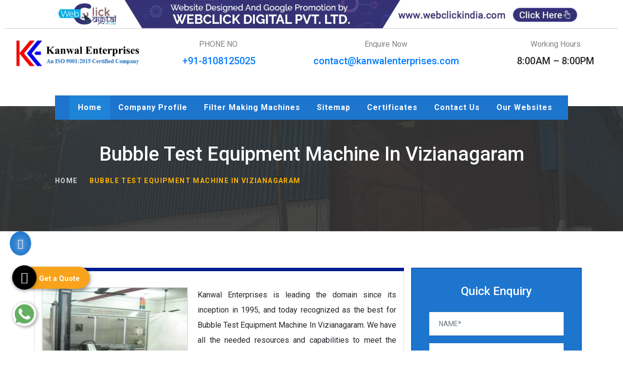

--- FILE ---
content_type: text/html; charset=UTF-8
request_url: https://www.filtersmachine.com/bubble-test-equipment-machine-in-vizianagaram.html
body_size: 10940
content:
<!DOCTYPE html>
<html lang="en">
<head>
<meta charset="utf-8">
<base href="https://www.filtersmachine.com/">
<title>Bubble Test Equipment Machine In Vizianagaram, Bubble Test Equipment Machine Manufacturers Suppliers Vizianagaram</title>
<meta name="description" content="Buy Bubble Test Equipment Machine in Vizianagaram from Bubble Test Equipment Machine Manufacturers in Vizianagaram, Bubble Test Equipment Machine Suppliers in Vizianagaram, exporters â€“ Kanwal Enterprises" >
<meta name="keywords" content="Bubble Test Equipment Machine In Vizianagaram, Bubble Test Equipment Machine Manufacturers In Vizianagaram, Bubble Test Equipment Machine Suppliers In Vizianagaram, Bubble Test Equipment Machine Exporters, Manufacturer Of Bubble Test Equipment Machine In Vizianagaram, Supplier Of Bubble Test Equipment Machine In Vizianagaram, Exporter Of Bubble Test Equipment Machine" >
<meta name="author" content="Kanwal Enterprises">
<link rel="canonical" href="https://www.filtersmachine.com/bubble-test-equipment-machine-in-vizianagaram.html">
<meta name="distribution" content="global">
<meta name="language" content="English">
<meta name="rating" content="general">
<meta name="ROBOTS" content="index, follow">
<meta name="revisit-after" content="Daily">
<meta name="googlebot" content="index, follow">
<meta name="bingbot" content="index, follow">
<link rel="shortcut icon" type="image/x-icon" href="favicon.ico">
<meta name="viewport" content="width=device-width, initial-scale=1">
<link rel="stylesheet" href="https://webclickindia.co.in/smtp/css/mail.css">
<script>
document.write("<link rel=\"stylesheet\" href=\"default/css/bootstrap.min.css\" \/>");
document.write("<link rel=\"stylesheet\" href=\"default/css/animations.css\" \/>");
document.write("<link rel=\"stylesheet\" href=\"default/css/animate.css\" \/>");
document.write("<link rel=\"stylesheet\" href=\"default/css/fonts.css\" \/>");
document.write("<link rel=\"stylesheet\" href=\"default/css/menu.css\" \/>");
document.write("<link rel=\"stylesheet\" href=\"default/css/main.css\" \/>");
document.write("<link rel=\"stylesheet\" href=\"default/css/shop.css\" \/>");
document.write("<link rel=\"stylesheet\" href=\"default/css/ma5-menu.min.css\" \/>");
document.write("<link rel=\"stylesheet\" href=\"default/css/jquery.flipster.min.css\" \/>");
document.write("<link rel=\"stylesheet\" href=\"default/css/ResponsiveAccordianMenu.css\" \/>");
document.write("<link rel=\"stylesheet\" href=\"https://maxcdn.bootstrapcdn.com/bootstrap/4.0.0/css/bootstrap.min.css\" \/>");
</script>
<script>
document.write("<script type=\"text/javascript\" src=\"default/js/vendor/modernizr-2.6.2.min.js\"><\/script>");
</script>
<link rel="shortcut icon" type="image/x-icon" href="favicon.ico">
<!-- Global site tag (gtag.js) - Google Analytics -->
<script async src="https://www.googletagmanager.com/gtag/js?id=UA-59277977-1"></script>
<script>
  window.dataLayer = window.dataLayer || [];
  function gtag(){dataLayer.push(arguments);}
  gtag('js', new Date());

  gtag('config', 'UA-59277977-1');
</script><!-- Google tag (gtag.js) -->
<script async src="https://www.googletagmanager.com/gtag/js?id=G-D1CVGVR2TT"></script>
<script>
  window.dataLayer = window.dataLayer || [];
  function gtag(){dataLayer.push(arguments);}
  gtag('js', new Date());

  gtag('config', 'G-D1CVGVR2TT');
</script>
</head>



<body>

<div class="banner-fulling">
<div class="container">
<a href="https://www.webclickindia.com/" target="_blank" title="Website Designing Company in Delhi
">
<img src="one-img.jpg" alt="Website Designing Company in Delhi
" title="Website Designing Company in Delhi
">
</a>
</div>
</div>




<!-- top-header-address -->
<div class="top-header-address">
<div class="container">
<div class="row">
<div class="col-12 links-center">
<ul>
<li><a href="tel:+91-8108125025" title="+91-8108125025"><i class="fa fa-phone" aria-hidden="true"></i> +91-8108125025</a></li>
<li><a href="mailto:tpsingh@kanwalenterprises.com" title="tpsingh@kanwalenterprises.com"><i class="fa fa-envelope" aria-hidden="true"></i> tpsingh@kanwalenterprises.com</a></li>
</ul>
</div>
</div>
</div>
</div>

<div id="canvas">
<div id="box_wrapper">
<!-- template sections -->
<div class="ls page_toplogo section_padding_lg_25 columns_padding_5">
<div class="container-fluid">
<div class="row topbar-row">
<div class="col-xs-6 col-lg-3 text-center text-sm-left"> <a href="/" title="Kanwal Enterprises" class="logo logo_with_text">
    <img src="images/kanwal-enterprises-logo.png" alt="Kanwal Enterprises"  title="Kanwal Enterprises" class="img-responsive" ></a> </div>
<div class="col-lg-9 col-xs-12">
<div class="teasers-row">
<div class="teaser icon-bg-teaser text-center" title="+91-8108125025"> <i class="fa fa-phone icon-background small"></i> <p> PHONE NO.</p> <br>
<strong class="highlight2 big desktop"> <a href="tel:+91-8108125025" class="hk-hide" title="+91-8108125025"> +91-8108125025</a></strong> 
</div>
<div class="teaser icon-bg-teaser text-center"> <i class="fa fa-envelope icon-background small"></i><p> Enquire Now</p> <br>
<strong class="highlight2 big"><a href="mailto:contact@kanwalenterprises.com" title="contact@kanwalenterprises.com">contact@kanwalenterprises.com</a></strong> 
</div>
<div class="teaser icon-bg-teaser working-hours text-center"> <i class="fa fa-clock-o icon-background small"></i><p> Working Hours</p> <br>
<strong class="highlight2 big">8:00AM – 8:00PM</strong> 
</div>
</div>
</div>
</div>
</div>
</div>


<div class="sticky-head">
<div class="container">
<div class="row">
<div class="col-lg-12 col-md-12 col-sm-12 col-xs-12 nav">
<header>
<nav id='cssmenu'>
<div id="head-mobile"></div>
<div class="button">&#8801;</div>
<ul>
<li class='active'><a href="/" title="Home">Home</a></li>
<li>
<a href="company-profile.html" title="Company Profile">Company Profile</a>
<ul>
<li><a href="certification.html" title="Certification">Certification</a></li>
</ul>
</li>
<li>
<a href="filter-making-machines-in-vizianagaram.html" title="Filter Making Machines Manufacturer In Vizianagaram">Filter Making Machines</a>
<ul>
<li>
<a href="air-filter-making-machine-in-vizianagaram.html"  title="Air Filter Making Machine Suppliers In Vizianagaram">Air Filter Making Machine</a>
<ul>
</ul>
</li>
<li>
<a href="automotive-filter-making-machines-in-vizianagaram.html"  title="Automotive Filter Making Machines Suppliers In Vizianagaram">Automotive Filter Making Machines</a>
<ul>
<li><a href="water-separation-testing-machine-in-vizianagaram.html" title="Water Separation Testing Machine Exporter In Vizianagaram">Water Separation Testing Machine</a></li>
<li><a href="tube-rolling-machines-in-vizianagaram.html" title="Tube Rolling Machines Exporter In Vizianagaram">Tube Rolling Machines</a></li>
<li><a href="rotary-pleating-machine-in-vizianagaram.html" title="Rotary Pleating Machine Exporter In Vizianagaram">Rotary Pleating Machine</a></li>
<li><a href="rotary-hot-plate-in-vizianagaram.html" title="Rotary Hot Plate Exporter In Vizianagaram">Rotary Hot Plate</a></li>
<li><a href="relief-valve-and-anti-drain-testing-machine-in-vizianagaram.html" title="Relief Valve and Anti-drain Testing Machine Exporter In Vizianagaram">Relief Valve and Anti-drain Testing Machine</a></li>
<li><a href="pre-curing-oven-in-vizianagaram.html" title="Pre Curing Oven Exporter In Vizianagaram">Pre Curing Oven</a></li>
<li><a href="pleat-edge-cutting-machine-in-vizianagaram.html" title="Pleat Edge Cutting Machine Exporter In Vizianagaram">Pleat Edge Cutting Machine</a></li>
<li><a href="particle-retention-testing-machine-in-vizianagaram.html" title="Particle Retention Testing Machine Exporter In Vizianagaram">Particle Retention Testing Machine</a></li>
<li><a href="paper-pack-cutting-machine-in-vizianagaram.html" title="Paper Pack Cutting Machine Exporter In Vizianagaram">Paper Pack Cutting Machine</a></li>
<li><a href="paper-edge-clipping-machine-in-vizianagaram.html" title="Paper Edge Clipping Machine Exporter In Vizianagaram">Paper Edge Clipping Machine</a></li>
<li><a href="oil-filter-testing-machine-in-vizianagaram.html" title="Oil Filter Testing Machine Exporter In Vizianagaram">Oil Filter Testing Machine</a></li>
<li><a href="max-pore-and-mean-pore-testing-machine-in-vizianagaram.html" title="Max Pore and Mean Pore Testing Machine Exporter In Vizianagaram">Max Pore and Mean Pore Testing Machine</a></li>
<li><a href="marking-machine-in-vizianagaram.html" title="Marking Machine Exporter In Vizianagaram">Marking Machine</a></li>
<li><a href="leak-testing-machine-in-vizianagaram.html" title="Leak Testing Machine Exporter In Vizianagaram">Leak Testing Machine</a></li>
<li><a href="knife-pleating-machine-with-online-slitting-in-vizianagaram.html" title="Knife Pleating Machine with Online Slitting Exporter In Vizianagaram">Knife Pleating Machine with Online Slitting</a></li>
<li><a href="knife-pleating-machine-high-speed-in-vizianagaram.html" title="Knife Pleating Machine High Speed Exporter In Vizianagaram">Knife Pleating Machine High Speed</a></li>
<li><a href="impulse-testing-machine-in-vizianagaram.html" title="Impulse Testing Machine Exporter In Vizianagaram">Impulse Testing Machine</a></li>
<li><a href="hot-plate-for-end-cap-curing-in-vizianagaram.html" title="Hot Plate for End Cap Curing Exporter In Vizianagaram">Hot Plate for End Cap Curing</a></li>
<li><a href="fuel-filter-testing-machine-in-vizianagaram.html" title="Fuel Filter Testing Machine Exporter In Vizianagaram">Fuel Filter Testing Machine</a></li>
<li><a href="filter-burst-testing-machine-in-vizianagaram.html" title="Filter Burst Testing Machine Exporter In Vizianagaram">Filter Burst Testing Machine</a></li>
<li><a href="dust-feeder-in-vizianagaram.html" title="Dust Feeder Exporter In Vizianagaram">Dust Feeder</a></li>
<li><a href="cloth-coiling-machine-in-vizianagaram.html" title="Cloth Coiling Machine Exporter In Vizianagaram">Cloth Coiling Machine</a></li>
<li><a href="cav-coil-type-filter-machine-in-vizianagaram.html" title="CAV Coil Type Filter Machine Exporter In Vizianagaram">CAV Coil Type Filter Machine</a></li>
<li><a href="bubble-test-equipment-machine-in-vizianagaram.html" title="Bubble Test Equipment Machine Exporter In Vizianagaram">Bubble Test Equipment Machine</a></li>
<li><a href="angular-pack-cutting-machine-in-vizianagaram.html" title="Angular Pack Cutting Machine Exporter In Vizianagaram">Angular Pack Cutting Machine</a></li>
<li><a href="air-filter-testing-machine-in-vizianagaram.html" title="Air Filter Testing Machine Exporter In Vizianagaram">Air Filter Testing Machine</a></li>
<li><a href="adhesive-dispenser-in-vizianagaram.html" title="Adhesive Dispenser Exporter In Vizianagaram">Adhesive Dispenser</a></li>
<li><a href="seaming-machine-in-vizianagaram.html" title="Seaming Machine Exporter In Vizianagaram">Seaming Machine</a></li>
</ul>
</li>
<li>
<a href="gas-turbine-filter-making-machine-in-vizianagaram.html"  title="Gas Turbine Filter Making Machine Suppliers In Vizianagaram">Gas Turbine Filter Making Machine</a>
<ul>
<li><a href="vibration-test-equipment-in-vizianagaram.html" title="Vibration Test Equipment Exporter In Vizianagaram">Vibration Test Equipment</a></li>
<li><a href="spot-welding-machine-in-vizianagaram.html" title="Spot Welding Machine Exporter In Vizianagaram">Spot Welding Machine</a></li>
<li><a href="side-sealing-with-hot-melt-in-vizianagaram.html" title="Side Sealing With Hot Melt Exporter In Vizianagaram">Side Sealing With Hot Melt</a></li>
<li><a href="sheet-perforation-press-in-vizianagaram.html" title="Sheet Perforation Press Exporter In Vizianagaram">Sheet Perforation Press</a></li>
<li><a href="sheet-blank-cutting-machine-in-vizianagaram.html" title="Sheet Blank Cutting Machine Exporter In Vizianagaram">Sheet Blank Cutting Machine</a></li>
<li><a href="reverse-pulse-test-rig-in-vizianagaram.html" title="Reverse Pulse Test RIG Exporter In Vizianagaram">Reverse Pulse Test RIG</a></li>
<li><a href="mesh-straightening-machine-in-vizianagaram.html" title="Mesh Straightening Machine Exporter In Vizianagaram">Mesh Straightening Machine</a></li>
<li><a href="mesh-flattening-machine-in-vizianagaram.html" title="Mesh Flattening Machine Exporter In Vizianagaram">Mesh Flattening Machine</a></li>
<li><a href="hot-melt-applicator-for-panel-pack-filter-in-vizianagaram.html" title="Hot Melt Applicator for Panel Pack Filter Exporter In Vizianagaram">Hot Melt Applicator for Panel Pack Filter</a></li>
<li><a href="hot-melt-applicator-for-gt-filter-in-vizianagaram.html" title="Hot Melt Applicator for GT Filter Exporter In Vizianagaram">Hot Melt Applicator for GT Filter</a></li>
<li><a href="high-speed-expanded-mesh-making-machine-in-vizianagaram.html" title="High Speed Expanded Mesh Making Machine Exporter In Vizianagaram">High Speed Expanded Mesh Making Machine</a></li>
<li><a href="dust-feeder-machine-in-vizianagaram.html" title="Dust Feeder Machine Exporter In Vizianagaram">Dust Feeder Machine</a></li>
<li><a href="decoiler-in-vizianagaram.html" title="DeCoiler Exporter In Vizianagaram">DeCoiler</a></li>
</ul>
</li>
<li>
<a href="hepa-filter-making-machine-in-vizianagaram.html"  title="HEPA Filter Making Machine Suppliers In Vizianagaram">HEPA Filter Making Machine</a>
<ul>
<li><a href="tower-hepa-paper-pleating-machine-in-vizianagaram.html" title="Tower Hepa Paper Pleating Machine Exporter In Vizianagaram">Tower Hepa Paper Pleating Machine</a></li>
<li><a href="pusher-bar-pleating-machine-in-vizianagaram.html" title="Pusher Bar Pleating Machine Exporter In Vizianagaram">Pusher Bar Pleating Machine</a></li>
<li><a href="mini-pleating-machine-in-vizianagaram.html" title="Mini Pleating Machine Exporter In Vizianagaram">Mini Pleating Machine</a></li>
<li><a href="hepa-paper-pleating-machine-in-vizianagaram.html" title="HEPA Paper Pleating Machine Exporter In Vizianagaram">HEPA Paper Pleating Machine</a></li>
<li><a href="hepa-paper-filter-test-rig-in-vizianagaram.html" title="HEPA Paper Filter Test RIG Exporter In Vizianagaram">HEPA Paper Filter Test RIG</a></li>
<li><a href="dop-smoke-generator-in-vizianagaram.html" title="DOP Smoke Generator Exporter In Vizianagaram">DOP Smoke Generator</a></li>
<li><a href="aluminium-foil-folding-corrugation-and-cutting-machine-in-vizianagaram.html" title="Aluminium Foil Folding, Corrugation and Cutting Machine Exporter In Vizianagaram">Aluminium Foil Folding, Corrugation and Cutting Machine</a></li>
</ul>
</li>
<li>
<a href="yarn-filter-manufacturing-machine-in-vizianagaram.html"  title="Yarn Filter Manufacturing Machine Suppliers In Vizianagaram">Yarn Filter Manufacturing Machine</a>
<ul>
</ul>
</li>
<li>
<a href="oil-filter-manufacturing-machine-in-vizianagaram.html"  title="Oil Filter Manufacturing Machine Suppliers In Vizianagaram">Oil Filter Manufacturing Machine</a>
<ul>
</ul>
</li>
<li>
<a href="metal-free-filter-manufacturing-machine-in-vizianagaram.html"  title="Metal Free Filter Manufacturing Machine Suppliers In Vizianagaram">Metal Free Filter Manufacturing Machine</a>
<ul>
</ul>
</li>
<li>
<a href="industrial-filter-making-machine-in-vizianagaram.html"  title="Industrial Filter Making Machine Suppliers In Vizianagaram">Industrial Filter Making Machine</a>
<ul>
</ul>
</li>
<li>
<a href="fuel-filter-making-machine-in-vizianagaram.html"  title="Fuel Filter Making Machine Suppliers In Vizianagaram">Fuel Filter Making Machine</a>
<ul>
</ul>
</li>
</ul>
</li>
<li><a href="sitemap.html" title="Sitemap">Sitemap</a></li>
<li><a href="https://www.kanwalenterprises.com/certificates.html" target="_blank" title="Certificates">Certificates</a></li>
<li> <a href="contact-us.html" title="Contact Us">Contact Us</a></li>
 <li><a href="https://www.kanwalenterprises.com/our-websites.html" target="_blank" title="Our Websites">
 Our Websites</a></li>
</ul>
</nav>
</header>
</div>
</div>
</div>
</div>


<!-- Stick-new -->

<!--    <section class="stick-new">
<div class="container">
<div class="row">
<div class="navbar-area">
<div class="fennec-nav">
<nav class="navbar navbar-expand-md navbar-light">    
<div class="collapse navbar-collapse mean-menu" id="navbarSupportedContent" style="display: block;">
<ul class="navbar-nav">
<li class="nav-item"><a href="#" class="nav-link"><i class="fa fa-home" aria-hidden="true"></i> Home </a></li>
<li class="nav-item"><a href="#" class="nav-link"> Company Profile </a>

<ul class="dropdown-menu">

<li class="nav-item"><a href="#" class="nav-link"><i class="fa fa-angle-right" aria-hidden="true"></i> Certification </a></li>


</ul>

</li>
<li class="nav-item"><a href="#" class="nav-link"> Filter Making Machines <i class="fa fa-caret-down" aria-hidden="true"></i></a>
<ul class="dropdown-menu">
<li class="nav-item"><a href="#" class="nav-link">About Us</a>
<ul class="dropdown-menu">
<li class="nav-item"><a href="#" class="nav-link">About Us 1</a></li>
<li class="nav-item"><a href="#" class="nav-link">About Us 2</a></li>
</ul>
</li>

<li class="nav-item"><a href="#" class="nav-link"> Dummy img</a></li>
<li class="nav-item"><a href="#" class="nav-link"> Dummy-2</a></li>

</ul>
</li>
<li class="nav-item"><a href="#" class="nav-link"> Sitemap</a></li>
<li class="nav-item"><a href="#" class="nav-link"> Contact Us</a></li>
</ul>
</div>
</nav>                 
</div>
</div>

<nav class="navbar navbar-expand-md navbar-light mobile-menu">
<button class="ma5menu__toggle" type="button">
<span class="ma5menu__icon-toggle"></span> <span class="ma5menu__sr-only">Menu</span>
</button>
<div style="display: none;">
<ul class="site-menu">
<li><a href="./" title="Home">Home</a></li>
<li><a href="company-profile.html" title="Company Profile">Company Profile</a></li>
<li>
<a href="our-product.html" title="Our Products">Our Products</a>
<ul>
<li>
<a href="#" title="Dummy Button">Main Dummy</a>
<ul>

<li><a href="#" title="Dummy Button">Dummy Button</a></li>

</ul>
<ul>

<li><a href="#" title="Dummy Button">Dummy Button</a></li>

</ul>
<ul>

<li><a href="#" title="Dummy Button">Dummy Button</a></li>

</ul>
<ul>

<li><a href="#" title="Dummy Button">Dummy Button</a></li>

</ul>
</li>
<li>
<a href="#" title="Dummy Button">Main Dummy</a>
</li>
<li>
<a href="#" title="Dummy Button">Main Dummy</a>
<ul>
<li><a href="#" title="Dummy Button">Main Dummy</a></li>
</ul>
<ul>
<li><a href="#" title="Dummy Button">Dummy Button</a></li>
</ul>
</li>
<li>
</li>
</ul>
</li>
<li><a href="sitemap.html" title="Sitemap">Sitemap</a></li>
<li><a href="contact-us.html" title="Contact Us">Contact Us</a></li>
</ul>
</div>
</nav>

</div>
</div>
</section> -->
<section class="page_breadcrumbs ds background_cover overlay_color section_padding_top_75 section_padding_bottom_65">
      <div class="container">

        <div class="row">
          <div class="col-sm-12 text-center">
            <h1>Bubble Test Equipment Machine In Vizianagaram</h1>
           <ol class="breadcrumb greylinks">
              <li> <a href="/" title="Home"> Home </a> </li>
              <li class="active">Bubble Test Equipment Machine In Vizianagaram</li>
            </ol>
          </div>
        </div>
      </div>
    </section>
<div class="products-details">
  <div class="container">
    <div class="row">
      <div class="col-lg-8 col-md-8 col-sm-8 col-xs-8 tab-content top-color-border details-product">
                <div class="cover-product detail-last">
<div class="zoom-effect">
<img src="images/products/img-bubble-test-equipment-machine.jpg" title="Bubble Test Equipment Machine Manufacturers In Vizianagaram" alt="Bubble Test Equipment Machine In Vizianagaram" class="image-zoom">
<div class="overlay-zoom">
<div class="text-zoom">
</div>
</div>
</div>
</div>

<div class="cover-product-this">
			   <p style="text-align:justify">Kanwal Enterprises is leading the domain since its inception in 1995, and today recognized as the best for Bubble Test Equipment Machine In Vizianagaram. We have all the needed resources and capabilities to meet the diverse needs of our customers within a promised timeframe. We believe in innovation and advancement and our products justify our thoughts.

Being one of the preeminent Bubble Test Equipment Machine Manufacturers in Vizianagaram, we pay attention to products we design, quality and their features to ensure their dependable performance. Furthermore, we make sure that the final product we dispatch to you has no flaws and is as per the industry standards and guidelines. The efficiency and smooth performance of our products increase their demand.

As one of the reliable Bubble Test Equipment Machine Exporters and Suppliers in Vizianagaram, we can meet that bulk demand. We make no delays from our ends and make sure that you will not get disappointed with our products. Call us or drop your enquiry for placing your order with us.</p>
</div>
      </div>
<aside class="col-lg-4">
	<div class="with_padding with_border">
	  <div class="widget widget_search" id="innerenquiry-form">
		<span class="widget-title">Quick Enquiry</span>
		<p id="innersuccessmsg"></p>
		<div class="overlaysan"></div>	
		<form method="post" action="enquiries/add" class="searchform form">
		<input name="enquiry_for" type="hidden" value="Enquiry For Contact Us">
		<input type="hidden" name="page_url" value="https://www.filtersmachine.com/bubble-test-equipment-machine-in-vizianagaram.html">
		  <div class="form-group margin_0">
			<input type="text" class="form-control" name="name" placeholder="Name*" required>
		  </div>
		  <div class="form-group margin_0">
			<input type="email" class="form-control" name="email" placeholder="Email*" required>
		  </div>
		  <div class="form-group margin_0">
			<input type="text" class="form-control" name="mobile" onkeypress="return event.charCode >= 48 && event.charCode <= 57 || event.charCode == 43" minlength="10" maxlength="18" placeholder="Phone*" required>
		  </div>
		  <div class="form-group margin_0">
			<input type="text" class="form-control" name="address"  placeholder="Address">
		  </div>
		  <div class="form-group margin_0">
			<textarea class="form-control" name="message" placeholder="Message" rows="3"></textarea>
		  </div>
		  <button type="submit" class="btn btn-primary" title="Submit Enquiry">Submit</button>
		</form>
	  </div>
	</div>
  </aside>  </div>
  </div>
</div>

<div class="random-block py-5">
<div class="container">
<div class="row">

<div class="col-xl-12 col-lg-12 col-md-12 col-sm-12 col-xs-12 content-side-faq-details align-self-center">
<div class="col-md-12 margin-set">
<div class="twd_container">
  <p class="asked text-center mb-3">Frequently Asked Questions</p>
<!-- responsive accordian -->
<div id="AP1" class="expandContent">
<div class="header-faq">
<div class="headerColumn1">What is all about Kanwal Enterprises?</div>
<div class="headerColumn2 expand"><img src="default/images/plus.png" alt="" ></div>
<div class="expandedContentClearFloat"></div>
</div>
<div class="expandedContent"><p style="text-align:justify">Kanwal Enterprises, an ISO 9001:2008 certified company, was established in the year 1995, under the headship of the honorable CEO Mr. Tajinder Pal Singh. The company is dedicated to deliver <strong>Bubble Test Equipment Machine </strong>that is a perfect match to the industry standards and requirements of the clients. The <strong>Bubble Test Equipment Machine</strong>, offered by us is also regarded as an investment for businesses in filter making industry. Thus, we are gaining huge repute among the Indian and international buyers.</p>
</div>


</div>
<div id="AP2" class="expandContent">
<div class="header-faq">
<div class="headerColumn1">How is your Bubble Test Equipment Machine affordable for industries?</div>
<div class="headerColumn2 expand"><img src="default/images/plus.png" alt="" ></div>
<div class="expandedContentClearFloat"></div>
</div>
<div class="expandedContent"><p style="margin-left:0in; margin-right:0in; text-align:justify"><span style="font-size:11pt"><span style="font-family:Calibri,&quot;sans-serif&quot;">The manufacturing unit for <strong>Bubble Test Equipment Machine</strong> is in India. Thus, sourcing of materials and sourcing workforce is easy and affordable. Hence, it becomes relatively cost effective. The buyers from international market also praise our <strong>Bubble Test Equipment Machine</strong> for being performance efficient and available at reasonable costs.</span></span></p>
</div>


</div>
<div id="AP3" class="expandContent">
<div class="header-faq">
<div class="headerColumn1">What does the Bubble Test Equipment Machine work?</div>
<div class="headerColumn2 expand"><img src="default/images/plus.png" alt="" ></div>
<div class="expandedContentClearFloat"></div>
</div>
<div class="expandedContent"><p><span style="font-size:11.0pt"><span style="font-family:&quot;Calibri&quot;,&quot;sans-serif&quot;">With extensive R&amp;D by our professional team, latest advancements are made in the working of <strong>Bubble Test Equipment Machine</strong>. The working is fully automatic. You only need to feed the quantity and type input, and the <strong>Bubble Test Equipment Machine</strong> is ready to give its best. </span></span></p>
</div>


</div>
<div id="AP4" class="expandContent">
<div class="header-faq">
<div class="headerColumn1">Any important pointer for Bubble Test Equipment Machine buyers?</div>
<div class="headerColumn2 expand"><img src="default/images/plus.png" alt="" ></div>
<div class="expandedContentClearFloat"></div>
</div>
<div class="expandedContent"><p><span style="font-size:11.0pt"><span style="font-family:&quot;Calibri&quot;,&quot;sans-serif&quot;">If you are looking for <strong>Bubble Test Equipment Machine</strong> for your business, have a unit spread over an area of 4000-5000 sqft, with 10-12 kv electric load, this would help you get the desired results. all the machines together with <strong>Bubble Test Equipment Machine</strong> would be able to work in sync, giving out flawless output.</span></span></p>
</div>


</div>
<div id="AP5" class="expandContent">
<div class="header-faq">
<div class="headerColumn1">Is customer support available for Bubble Test Equipment Machine?</div>
<div class="headerColumn2 expand"><img src="default/images/plus.png" alt="" ></div>
<div class="expandedContentClearFloat"></div>
</div>
<div class="expandedContent"><p style="margin-left:0in; margin-right:0in; text-align:justify"><span style="font-size:11pt"><span style="font-family:Calibri,&quot;sans-serif&quot;">Our customer support team is available 24*7 to assist you with your query regarding <strong>Bubble Test Equipment Machine</strong>. You can send your query by filling in your details on the &lsquo;Quick Enquiry&rsquo; form available on the website. Apart from this, you can also call us on +91-9810271423 and +91-9871472134, or drop an email at <a href="mailto:tpsingh@kanwalenterprises.com" style="font-family:&quot;Times New Roman&quot;,&quot;serif&quot;; color:blue; text-decoration:underline">tpsingh@kanwalenterprises.com</a>. You can also visit us at our registered office address Gali No. 3-4, Sheetla Colony, Sector-5 Gurgaon, Haryana, India- 122001.</span></span></p>
</div>


</div>
<div id="AP6" class="expandContent">
<div class="header-faq">
<div class="headerColumn1">What makes you leading Bubble Test Equipment Machine Manufacturer?</div>
<div class="headerColumn2 expand"><img src="default/images/plus.png" alt="" ></div>
<div class="expandedContentClearFloat"></div>
</div>
<div class="expandedContent"><p style="margin-left:0in; margin-right:0in; text-align:justify"><span style="font-size:11pt"><span style="font-family:Calibri,&quot;sans-serif&quot;">delivering quality <strong>Bubble Test Equipment Machine</strong> at a reasonable price has made us count amidst the leading <strong>Bubble Test Equipment Machine Manufacturers</strong> in India. Further to ensure the best, we have appointed a team of experts, who constantly make in innovations compiling the feedbacks and suggestions from our valued clients. Thus, we deliver <strong>Bubble Test Equipment Machine</strong> that is a perfect match to the industry specifications.</span></span></p>
</div>


</div>
</div>
</div>
</div>
</div>
</div>
</div>


<footer class="page_footer ds background_cover overlay_color section_padding_top_150 section_padding_bottom_130 columns_padding_25 columns_margin_bottom_40">
<div class="container">
<div class="row">
<div class="col-md-4 col-sm-6">
<div class="widget widget_text">
<p class="widget-title" style="color: #ffffff;">Kanwal Enterprises Pvt Ltd.</p>
<hr class="theme-divider color1">
<p style="text-align: justify;">Incepted in the year 1995, Kanwal Enterprises Pvt Ltd. has achieved huge success in the market. Being known as ISO 9001:2008 Company in India, we are able to entertain our customers with cutting-edge Filter making machines.</p>
<p class="topmargin_30"> <a href="company-profile.html" class="theme_button color1" title="Read More Abour Kanwal Enterprises Pvt Ltd.">Read More</a> </p>
</div>
</div>

<div class="col-md-4 col-sm-12">
<div class="widget widget_text">
<p class="widget-title" style="color: #ffffff;">Contact Us</p>
<hr class="theme-divider color2">
<ul class="list-unstyled greylinks">
<li class="media"> <i class="fa fa-map-marker highlight2 rightpadding_5" aria-hidden="true"></i> Khasra No. 4348/67, Daultabad Fatak Industrial Area Daultabad, Near Bharat Properties, Gurgaon-122006, Haryana </li>
<li class="media" title="contact@kanwalenterprises.com"> <i class="fa fa-pencil highlight2 rightpadding_5" aria-hidden="true"></i> <a href="mailto:contact@kanwalenterprises.com" title="contact@kanwalenterprises.com">contact@kanwalenterprises.com</a></li>
<li class="media desktop" title="+91-8108125025, +91-9810271423"> <i class="fa fa-phone highlight2 rightpadding_5" aria-hidden="true"></i> <a href="tel:+91-8108125025" class="hk-hide" title="+91-8108125025">+91-8108125025</a>,<a href="tel:+91-9810271423" class="hk-hide">+91-9810271423</a>   </li>
</ul>
</div>

<div class="footer-social-media mt-4">
<ul>
<li class="list-inline-item"><a href="https://www.facebook.com/KanwalEnterprises1" target="_blank" title="Connect With us On Facebook">
<img src="/images/links/facebook.jpg" alt="Connect With us On Facebook" title="Connect With us On Facebook"></a></li>


<li class="list-inline-item"><a href="https://twitter.com/Kanwal_Ent" target="_blank" title="Follow Us On Twitter">
<img src="/images/links/twitter.jpg" alt="Follow Us On Twitter" title="Follow Us On Twitter"></a></li>


<li class="list-inline-item"><a href="https://www.linkedin.com/company/kanwal-enterprises-filter-making-manufacturers/about/" target="_blank" title="Join With Us On LinkedIn">
<img src="/images/links/linkedin.jpg" alt="Join With Us On LinkedIn" title="Join With Us On LinkedIn"></a></li>


<li class="list-inline-item">
<a href="https://www.instagram.com/kanwalenterprises_in/" target="_blank" title="Follow Us On Instagram">
<img src="/images/links/instagram.jpg" alt="Follow Us On Instagram" title="Follow Us On Instagram"></a></li>


<li class="list-inline-item">
<a href="https://www.youtube.com/@kanwalenterprises" target="_blank" title="Subscribe to Us On YouTube">
<img src="/images/links/youtube.jpg" alt="Subscribe to Us On YouTube" title="Subscribe to Us On YouTube"></a></li>

</ul>
</div>

</div>


<div class="col-md-4 col-sm-6">
<div class="widget widget_recent_posts">
<p class="widget-title" style="color: #ffffff;">Quick Links</p>
<hr class="theme-divider color2">
<ul class="list-unstyled greylinks">
<li class="media"> <a href="/" title="Home">Home</a>  </li>
<li class="media"> <a href="company-profile.html" title="Company Profile">Company Profile</a>  </li>
<li class="media"> <a href="filter-making-machines.html" title="Filter Making Machines Exporter In Vizianagaram">Filter Making Machines</a>  </li>
<li class="media"> <a href="sitemap.html" title="Sitemap">Sitemap</a>  </li>
<li class="media"> <a href="our-presence.html" title="Our National And International Market">Our Presence</a>  </li>
<li class="media"> <a href="contact-us.html" title="Contact Us">Contact Us</a>  </li>

<li class="media"><a href="https://www.kanwalenterprises.com/our-websites.html" target="_blank" title="Our Websites">
 Our Websites</a></li>
</ul>
</div>
</div>
</div>
</div>
</footer>



<div class="ls page_copyright section_padding_top_15 section_padding_bottom_15">
<div class="container">
<div class="row">
<div class="col-sm-12 text-center">
<p class="small-text grey">&copy; Copyright <span id="year"></span>. Kanwal Enterprises Pvt Ltd. All Rights Reserved. 
Website Designed &amp; SEO By Webclick® Digital Pvt. Ltd. <a href="https://www.webclickindia.com" target="_blank" title="Website Designing Company India">Website Designing Company India</a></p>
</div>
</div>
</div>
</div>
</div>



<script>
  document.getElementById("year").innerText = new Date().getFullYear();
</script>
<!-- eof #box_wrapper -->
</div>

<div class="whats-app-icon">
<a href="https://api.whatsapp.com/send?phone=918108125025&amp;text=Hello%20Kanwal%20Enterprises%2C%20would%20like%20to%20know%20more%20details%20about%20your%20products%2C%20Please%20send%20more%20details." target="_blank"><img src="default/images/whats-app-icon.png" alt="" title=""></a>
</div>


<div class="phone_lefts-side glow" data-target="html">
<a title="Contact Us" href="tel:8108125025"><i class="fa fa-phone"></i></a>
</div>


<a class="enquiry" data-toggle="modal" data-target="#exampleModal-two" title="Send Enquiry">
<i class="fa fa-envelope"></i>
<strong>Get a Quote</strong></a>

<div class="modal fade bs-example-modal-sm" id="exampleModal-two" tabindex="-1" role="dialog" aria-labelledby="exampleModalLabel">
<div class="modal-dialog modal-sm" role="document">
<div class="modal-content">
<div class="modal-header">
<button type="button" class="close" data-dismiss="modal" data-target=".bs-example-modal-sm" aria-label="Close"><span aria-hidden="true">×</span></button>
<span class="modal-title" id="exampleModalLabel">Get a Quote</span>
</div>
<div class="modal-body" id="homepopupenquiry-form">

<p class="send_p">If you have a urgent requirement please fill the form or dial contact number: <span class="font-weight-bold">+91-8108125025 </span></p>

<form action="enquiries/add" method="post">
<p id="homepopupenquirysuccessmsg"></p>
		<div class="overlaysan"></div>
<input type="hidden" name="enquiry_for" value="Enquiry For Contact Us">
<input type="hidden" name="page_url" value="https://www.filtersmachine.com/bubble-test-equipment-machine-in-vizianagaram.html">
<div class="row">
<div class="col-lg-12">
<div class="form-group">
<input tabindex="1" class="form-control border mb-0 mt-0" type="text" name="name" id="nameBottom" placeholder="Your Name*" required="">
</div>
</div>
<div class="col-lg-12">
<div class="form-group">
<input tabindex="2" class="form-control border mb-0 mt-0" type="text" name="email" id="emailBottom" placeholder="Your Email*" required="">
</div>
</div>
<div class="col-lg-12">
<div class="form-group">
<input tabindex="3" class="form-control border mb-0 mt-0" type="text" name="mobile" id="mobileBottom" placeholder="Your Mobile Number*" onkeypress="return event.charCode >= 48 &amp;&amp; event.charCode <= 57 || event.charCode == 43 || event.charCode == 45 || event.charCode == 0" maxlength="15" minlength="10" required="">
</div>
</div>
<div class="col-lg-12">
<div class="form-group">
<input tabindex="4" class="form-control locationBottom border mb-0 mt-0" type="text" name="address" placeholder="Your Address">
</div>
</div>
<div class="col-lg-12">
<div class="form-group">
<textarea tabindex="5" class="form-control border mb-0 mt-0" name="message" id="messageBottom" placeholder="Your Message"></textarea>
</div>
</div>
<div class="col-lg-12">
<button tabindex="7" class="modal_btn w-100 mb-0 mt-0" type="submit" name="submit" value="submit" data-submit="...Sending">Submit</button>
</div>
</div>
</form>
</div>
</div>
</div>
</div>

<div class="mobile-three-item">
<div class="container">
<div class="row">
<div class="col-12 fulling_part">
<ul>
<li><a href="tel:8108125025" title="Call Us"><i class="fa fa-phone" aria-hidden="true"></i> Call Us</a></li>
<li><a href="https://api.whatsapp.com/send?phone=918108125025&text=Hello%20Kanwal%20Enterprises%2C%20would%20like%20to%20know%20more%20details%20about%20your%20products%2C%20Please%20send%20more%20details." target="_blank" ><i class="fa fa-whatsapp" aria-hidden="true"></i> WhatsApp</a></li>
<li><a href="#" class="p-0" data-toggle="modal" data-target="#exampleModal-two" title="Enquiry"><i class="fa fa-file-text-o" aria-hidden="true"></i> Enquiry</a></li>
</ul>
</div>
</div>
</div>
</div>



<script>
document.write("<script type=\"text/javascript\" src=\"https://code.jquery.com/jquery-1.12.3.min.js\"><\/script>");
document.write("<script type=\"text/javascript\" src=\"https://cdnjs.cloudflare.com/ajax/libs/popper.js/1.12.9/umd/popper.min.js\"><\/script>");
document.write("<script type=\"text/javascript\" src=\"https://maxcdn.bootstrapcdn.com/bootstrap/4.0.0/js/bootstrap.min.js\"><\/script>");
</script>
<script>
(function(){
var ul=$("#down"),li=$("#down li"),i=li.length,n=i-1,r=120;
ul.click(function(){
$(this).toggleClass('active');
if($(this).hasClass('active')){
for(var a=0;a<i;a++){
li.eq(a).css({
'transition-delay':""+(50*a)+"ms",
'-webkit-transition-delay':""+(50*a)+"ms",
'left':(r*Math.cos(90/n*a*(Math.PI/180))),
'top':(-r*Math.sin(90/n*a*(Math.PI/180))) 
});
}
}else{
li.removeAttr('style');
}
});
})($);
</script>

<script>
//menu//
$(document).ready(function () {
ma5menu({
menu: '.site-menu',
activeClass: 'active',
footer: '#ma5menu-tools',
position: 'left',
closeOnBodyClick: true
});
});
</script>
<!-- eof #canvas -->
<script>
document.write("<script type=\"text/javascript\" src=\"default/js/compressed.js\"><\/script>");
document.write("<script type=\"text/javascript\" src=\"default/js/main.js\"><\/script>");
document.write("<script type=\"text/javascript\" src=\"default/js/wow.js\"><\/script>");
document.write("<script type=\"text/javascript\" src=\"default/js/menu.js\"><\/script>");
document.write("<script type=\"text/javascript\" src=\"default/js/ma5-menu.min.js\"><\/script>");
document.write("<script type=\"text/javascript\" src=\"default/js/ResponsiveAccordianMenu.js\"><\/script>");
</script>
<script src="https://webclickindia.co.in/smtp/js/mail.js"></script>

</body>
</html>

